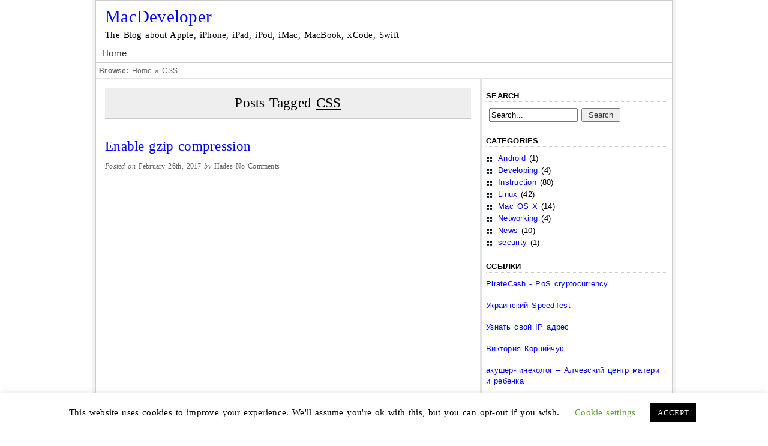

--- FILE ---
content_type: text/html; charset=UTF-8
request_url: https://korniychuk.org.ua/tag/css/
body_size: 11991
content:
<!DOCTYPE html PUBLIC "-//W3C//DTD XHTML 1.0 Strict//EN" "http://www.w3.org/TR/xhtml1/DTD/xhtml1-Strict.dtd">
<html xmlns="http://www.w3.org/1999/xhtml" lang="en-US">
<head profile="http://gmpg.org/xfn/11">
<meta http-equiv="content-type" content="text/html; charset=utf-8" />
<meta http-equiv="Content-Type" content="text/html; charset=UTF-8" />
<title>
Tag Archive for &quot;CSS&quot; - MacDeveloper
</title>
<link rel="stylesheet" href="https://korniychuk.org.ua/wp-content/themes/perdana/style.css" type="text/css" />
<link rel="pingback" href="https://korniychuk.org.ua/xmlrpc.php" />
<meta name='robots' content='max-image-preview:large' />
	<style>img:is([sizes="auto" i], [sizes^="auto," i]) { contain-intrinsic-size: 3000px 1500px }</style>
	<link rel='dns-prefetch' href='//korniychuk.org.ua' />
<link rel="alternate" type="application/rss+xml" title="MacDeveloper &raquo; Feed" href="https://korniychuk.org.ua/feed/" />
<link rel="alternate" type="application/rss+xml" title="MacDeveloper &raquo; Comments Feed" href="https://korniychuk.org.ua/comments/feed/" />
<link rel="alternate" type="application/rss+xml" title="MacDeveloper &raquo; CSS Tag Feed" href="https://korniychuk.org.ua/tag/css/feed/" />
<script type="text/javascript">
/* <![CDATA[ */
window._wpemojiSettings = {"baseUrl":"https:\/\/s.w.org\/images\/core\/emoji\/15.1.0\/72x72\/","ext":".png","svgUrl":"https:\/\/s.w.org\/images\/core\/emoji\/15.1.0\/svg\/","svgExt":".svg","source":{"concatemoji":"https:\/\/korniychuk.org.ua\/wp-includes\/js\/wp-emoji-release.min.js?ver=6.8.1"}};
/*! This file is auto-generated */
!function(i,n){var o,s,e;function c(e){try{var t={supportTests:e,timestamp:(new Date).valueOf()};sessionStorage.setItem(o,JSON.stringify(t))}catch(e){}}function p(e,t,n){e.clearRect(0,0,e.canvas.width,e.canvas.height),e.fillText(t,0,0);var t=new Uint32Array(e.getImageData(0,0,e.canvas.width,e.canvas.height).data),r=(e.clearRect(0,0,e.canvas.width,e.canvas.height),e.fillText(n,0,0),new Uint32Array(e.getImageData(0,0,e.canvas.width,e.canvas.height).data));return t.every(function(e,t){return e===r[t]})}function u(e,t,n){switch(t){case"flag":return n(e,"\ud83c\udff3\ufe0f\u200d\u26a7\ufe0f","\ud83c\udff3\ufe0f\u200b\u26a7\ufe0f")?!1:!n(e,"\ud83c\uddfa\ud83c\uddf3","\ud83c\uddfa\u200b\ud83c\uddf3")&&!n(e,"\ud83c\udff4\udb40\udc67\udb40\udc62\udb40\udc65\udb40\udc6e\udb40\udc67\udb40\udc7f","\ud83c\udff4\u200b\udb40\udc67\u200b\udb40\udc62\u200b\udb40\udc65\u200b\udb40\udc6e\u200b\udb40\udc67\u200b\udb40\udc7f");case"emoji":return!n(e,"\ud83d\udc26\u200d\ud83d\udd25","\ud83d\udc26\u200b\ud83d\udd25")}return!1}function f(e,t,n){var r="undefined"!=typeof WorkerGlobalScope&&self instanceof WorkerGlobalScope?new OffscreenCanvas(300,150):i.createElement("canvas"),a=r.getContext("2d",{willReadFrequently:!0}),o=(a.textBaseline="top",a.font="600 32px Arial",{});return e.forEach(function(e){o[e]=t(a,e,n)}),o}function t(e){var t=i.createElement("script");t.src=e,t.defer=!0,i.head.appendChild(t)}"undefined"!=typeof Promise&&(o="wpEmojiSettingsSupports",s=["flag","emoji"],n.supports={everything:!0,everythingExceptFlag:!0},e=new Promise(function(e){i.addEventListener("DOMContentLoaded",e,{once:!0})}),new Promise(function(t){var n=function(){try{var e=JSON.parse(sessionStorage.getItem(o));if("object"==typeof e&&"number"==typeof e.timestamp&&(new Date).valueOf()<e.timestamp+604800&&"object"==typeof e.supportTests)return e.supportTests}catch(e){}return null}();if(!n){if("undefined"!=typeof Worker&&"undefined"!=typeof OffscreenCanvas&&"undefined"!=typeof URL&&URL.createObjectURL&&"undefined"!=typeof Blob)try{var e="postMessage("+f.toString()+"("+[JSON.stringify(s),u.toString(),p.toString()].join(",")+"));",r=new Blob([e],{type:"text/javascript"}),a=new Worker(URL.createObjectURL(r),{name:"wpTestEmojiSupports"});return void(a.onmessage=function(e){c(n=e.data),a.terminate(),t(n)})}catch(e){}c(n=f(s,u,p))}t(n)}).then(function(e){for(var t in e)n.supports[t]=e[t],n.supports.everything=n.supports.everything&&n.supports[t],"flag"!==t&&(n.supports.everythingExceptFlag=n.supports.everythingExceptFlag&&n.supports[t]);n.supports.everythingExceptFlag=n.supports.everythingExceptFlag&&!n.supports.flag,n.DOMReady=!1,n.readyCallback=function(){n.DOMReady=!0}}).then(function(){return e}).then(function(){var e;n.supports.everything||(n.readyCallback(),(e=n.source||{}).concatemoji?t(e.concatemoji):e.wpemoji&&e.twemoji&&(t(e.twemoji),t(e.wpemoji)))}))}((window,document),window._wpemojiSettings);
/* ]]> */
</script>
<style id='wp-emoji-styles-inline-css' type='text/css'>

	img.wp-smiley, img.emoji {
		display: inline !important;
		border: none !important;
		box-shadow: none !important;
		height: 1em !important;
		width: 1em !important;
		margin: 0 0.07em !important;
		vertical-align: -0.1em !important;
		background: none !important;
		padding: 0 !important;
	}
</style>
<link rel='stylesheet' id='wp-block-library-css' href='https://korniychuk.org.ua/wp-includes/css/dist/block-library/style.min.css?ver=6.8.1' type='text/css' media='all' />
<style id='classic-theme-styles-inline-css' type='text/css'>
/*! This file is auto-generated */
.wp-block-button__link{color:#fff;background-color:#32373c;border-radius:9999px;box-shadow:none;text-decoration:none;padding:calc(.667em + 2px) calc(1.333em + 2px);font-size:1.125em}.wp-block-file__button{background:#32373c;color:#fff;text-decoration:none}
</style>
<style id='global-styles-inline-css' type='text/css'>
:root{--wp--preset--aspect-ratio--square: 1;--wp--preset--aspect-ratio--4-3: 4/3;--wp--preset--aspect-ratio--3-4: 3/4;--wp--preset--aspect-ratio--3-2: 3/2;--wp--preset--aspect-ratio--2-3: 2/3;--wp--preset--aspect-ratio--16-9: 16/9;--wp--preset--aspect-ratio--9-16: 9/16;--wp--preset--color--black: #000000;--wp--preset--color--cyan-bluish-gray: #abb8c3;--wp--preset--color--white: #ffffff;--wp--preset--color--pale-pink: #f78da7;--wp--preset--color--vivid-red: #cf2e2e;--wp--preset--color--luminous-vivid-orange: #ff6900;--wp--preset--color--luminous-vivid-amber: #fcb900;--wp--preset--color--light-green-cyan: #7bdcb5;--wp--preset--color--vivid-green-cyan: #00d084;--wp--preset--color--pale-cyan-blue: #8ed1fc;--wp--preset--color--vivid-cyan-blue: #0693e3;--wp--preset--color--vivid-purple: #9b51e0;--wp--preset--gradient--vivid-cyan-blue-to-vivid-purple: linear-gradient(135deg,rgba(6,147,227,1) 0%,rgb(155,81,224) 100%);--wp--preset--gradient--light-green-cyan-to-vivid-green-cyan: linear-gradient(135deg,rgb(122,220,180) 0%,rgb(0,208,130) 100%);--wp--preset--gradient--luminous-vivid-amber-to-luminous-vivid-orange: linear-gradient(135deg,rgba(252,185,0,1) 0%,rgba(255,105,0,1) 100%);--wp--preset--gradient--luminous-vivid-orange-to-vivid-red: linear-gradient(135deg,rgba(255,105,0,1) 0%,rgb(207,46,46) 100%);--wp--preset--gradient--very-light-gray-to-cyan-bluish-gray: linear-gradient(135deg,rgb(238,238,238) 0%,rgb(169,184,195) 100%);--wp--preset--gradient--cool-to-warm-spectrum: linear-gradient(135deg,rgb(74,234,220) 0%,rgb(151,120,209) 20%,rgb(207,42,186) 40%,rgb(238,44,130) 60%,rgb(251,105,98) 80%,rgb(254,248,76) 100%);--wp--preset--gradient--blush-light-purple: linear-gradient(135deg,rgb(255,206,236) 0%,rgb(152,150,240) 100%);--wp--preset--gradient--blush-bordeaux: linear-gradient(135deg,rgb(254,205,165) 0%,rgb(254,45,45) 50%,rgb(107,0,62) 100%);--wp--preset--gradient--luminous-dusk: linear-gradient(135deg,rgb(255,203,112) 0%,rgb(199,81,192) 50%,rgb(65,88,208) 100%);--wp--preset--gradient--pale-ocean: linear-gradient(135deg,rgb(255,245,203) 0%,rgb(182,227,212) 50%,rgb(51,167,181) 100%);--wp--preset--gradient--electric-grass: linear-gradient(135deg,rgb(202,248,128) 0%,rgb(113,206,126) 100%);--wp--preset--gradient--midnight: linear-gradient(135deg,rgb(2,3,129) 0%,rgb(40,116,252) 100%);--wp--preset--font-size--small: 13px;--wp--preset--font-size--medium: 20px;--wp--preset--font-size--large: 36px;--wp--preset--font-size--x-large: 42px;--wp--preset--spacing--20: 0.44rem;--wp--preset--spacing--30: 0.67rem;--wp--preset--spacing--40: 1rem;--wp--preset--spacing--50: 1.5rem;--wp--preset--spacing--60: 2.25rem;--wp--preset--spacing--70: 3.38rem;--wp--preset--spacing--80: 5.06rem;--wp--preset--shadow--natural: 6px 6px 9px rgba(0, 0, 0, 0.2);--wp--preset--shadow--deep: 12px 12px 50px rgba(0, 0, 0, 0.4);--wp--preset--shadow--sharp: 6px 6px 0px rgba(0, 0, 0, 0.2);--wp--preset--shadow--outlined: 6px 6px 0px -3px rgba(255, 255, 255, 1), 6px 6px rgba(0, 0, 0, 1);--wp--preset--shadow--crisp: 6px 6px 0px rgba(0, 0, 0, 1);}:where(.is-layout-flex){gap: 0.5em;}:where(.is-layout-grid){gap: 0.5em;}body .is-layout-flex{display: flex;}.is-layout-flex{flex-wrap: wrap;align-items: center;}.is-layout-flex > :is(*, div){margin: 0;}body .is-layout-grid{display: grid;}.is-layout-grid > :is(*, div){margin: 0;}:where(.wp-block-columns.is-layout-flex){gap: 2em;}:where(.wp-block-columns.is-layout-grid){gap: 2em;}:where(.wp-block-post-template.is-layout-flex){gap: 1.25em;}:where(.wp-block-post-template.is-layout-grid){gap: 1.25em;}.has-black-color{color: var(--wp--preset--color--black) !important;}.has-cyan-bluish-gray-color{color: var(--wp--preset--color--cyan-bluish-gray) !important;}.has-white-color{color: var(--wp--preset--color--white) !important;}.has-pale-pink-color{color: var(--wp--preset--color--pale-pink) !important;}.has-vivid-red-color{color: var(--wp--preset--color--vivid-red) !important;}.has-luminous-vivid-orange-color{color: var(--wp--preset--color--luminous-vivid-orange) !important;}.has-luminous-vivid-amber-color{color: var(--wp--preset--color--luminous-vivid-amber) !important;}.has-light-green-cyan-color{color: var(--wp--preset--color--light-green-cyan) !important;}.has-vivid-green-cyan-color{color: var(--wp--preset--color--vivid-green-cyan) !important;}.has-pale-cyan-blue-color{color: var(--wp--preset--color--pale-cyan-blue) !important;}.has-vivid-cyan-blue-color{color: var(--wp--preset--color--vivid-cyan-blue) !important;}.has-vivid-purple-color{color: var(--wp--preset--color--vivid-purple) !important;}.has-black-background-color{background-color: var(--wp--preset--color--black) !important;}.has-cyan-bluish-gray-background-color{background-color: var(--wp--preset--color--cyan-bluish-gray) !important;}.has-white-background-color{background-color: var(--wp--preset--color--white) !important;}.has-pale-pink-background-color{background-color: var(--wp--preset--color--pale-pink) !important;}.has-vivid-red-background-color{background-color: var(--wp--preset--color--vivid-red) !important;}.has-luminous-vivid-orange-background-color{background-color: var(--wp--preset--color--luminous-vivid-orange) !important;}.has-luminous-vivid-amber-background-color{background-color: var(--wp--preset--color--luminous-vivid-amber) !important;}.has-light-green-cyan-background-color{background-color: var(--wp--preset--color--light-green-cyan) !important;}.has-vivid-green-cyan-background-color{background-color: var(--wp--preset--color--vivid-green-cyan) !important;}.has-pale-cyan-blue-background-color{background-color: var(--wp--preset--color--pale-cyan-blue) !important;}.has-vivid-cyan-blue-background-color{background-color: var(--wp--preset--color--vivid-cyan-blue) !important;}.has-vivid-purple-background-color{background-color: var(--wp--preset--color--vivid-purple) !important;}.has-black-border-color{border-color: var(--wp--preset--color--black) !important;}.has-cyan-bluish-gray-border-color{border-color: var(--wp--preset--color--cyan-bluish-gray) !important;}.has-white-border-color{border-color: var(--wp--preset--color--white) !important;}.has-pale-pink-border-color{border-color: var(--wp--preset--color--pale-pink) !important;}.has-vivid-red-border-color{border-color: var(--wp--preset--color--vivid-red) !important;}.has-luminous-vivid-orange-border-color{border-color: var(--wp--preset--color--luminous-vivid-orange) !important;}.has-luminous-vivid-amber-border-color{border-color: var(--wp--preset--color--luminous-vivid-amber) !important;}.has-light-green-cyan-border-color{border-color: var(--wp--preset--color--light-green-cyan) !important;}.has-vivid-green-cyan-border-color{border-color: var(--wp--preset--color--vivid-green-cyan) !important;}.has-pale-cyan-blue-border-color{border-color: var(--wp--preset--color--pale-cyan-blue) !important;}.has-vivid-cyan-blue-border-color{border-color: var(--wp--preset--color--vivid-cyan-blue) !important;}.has-vivid-purple-border-color{border-color: var(--wp--preset--color--vivid-purple) !important;}.has-vivid-cyan-blue-to-vivid-purple-gradient-background{background: var(--wp--preset--gradient--vivid-cyan-blue-to-vivid-purple) !important;}.has-light-green-cyan-to-vivid-green-cyan-gradient-background{background: var(--wp--preset--gradient--light-green-cyan-to-vivid-green-cyan) !important;}.has-luminous-vivid-amber-to-luminous-vivid-orange-gradient-background{background: var(--wp--preset--gradient--luminous-vivid-amber-to-luminous-vivid-orange) !important;}.has-luminous-vivid-orange-to-vivid-red-gradient-background{background: var(--wp--preset--gradient--luminous-vivid-orange-to-vivid-red) !important;}.has-very-light-gray-to-cyan-bluish-gray-gradient-background{background: var(--wp--preset--gradient--very-light-gray-to-cyan-bluish-gray) !important;}.has-cool-to-warm-spectrum-gradient-background{background: var(--wp--preset--gradient--cool-to-warm-spectrum) !important;}.has-blush-light-purple-gradient-background{background: var(--wp--preset--gradient--blush-light-purple) !important;}.has-blush-bordeaux-gradient-background{background: var(--wp--preset--gradient--blush-bordeaux) !important;}.has-luminous-dusk-gradient-background{background: var(--wp--preset--gradient--luminous-dusk) !important;}.has-pale-ocean-gradient-background{background: var(--wp--preset--gradient--pale-ocean) !important;}.has-electric-grass-gradient-background{background: var(--wp--preset--gradient--electric-grass) !important;}.has-midnight-gradient-background{background: var(--wp--preset--gradient--midnight) !important;}.has-small-font-size{font-size: var(--wp--preset--font-size--small) !important;}.has-medium-font-size{font-size: var(--wp--preset--font-size--medium) !important;}.has-large-font-size{font-size: var(--wp--preset--font-size--large) !important;}.has-x-large-font-size{font-size: var(--wp--preset--font-size--x-large) !important;}
:where(.wp-block-post-template.is-layout-flex){gap: 1.25em;}:where(.wp-block-post-template.is-layout-grid){gap: 1.25em;}
:where(.wp-block-columns.is-layout-flex){gap: 2em;}:where(.wp-block-columns.is-layout-grid){gap: 2em;}
:root :where(.wp-block-pullquote){font-size: 1.5em;line-height: 1.6;}
</style>
<link rel='stylesheet' id='cookie-law-info-css' href='https://korniychuk.org.ua/wp-content/plugins/cookie-law-info/legacy/public/css/cookie-law-info-public.css?ver=3.3.1' type='text/css' media='all' />
<link rel='stylesheet' id='cookie-law-info-gdpr-css' href='https://korniychuk.org.ua/wp-content/plugins/cookie-law-info/legacy/public/css/cookie-law-info-gdpr.css?ver=3.3.1' type='text/css' media='all' />
<link rel='stylesheet' id='fancybox-for-wp-css' href='https://korniychuk.org.ua/wp-content/plugins/fancybox-for-wordpress/assets/css/fancybox.css?ver=1.3.4' type='text/css' media='all' />
<style id='akismet-widget-style-inline-css' type='text/css'>

			.a-stats {
				--akismet-color-mid-green: #357b49;
				--akismet-color-white: #fff;
				--akismet-color-light-grey: #f6f7f7;

				max-width: 350px;
				width: auto;
			}

			.a-stats * {
				all: unset;
				box-sizing: border-box;
			}

			.a-stats strong {
				font-weight: 600;
			}

			.a-stats a.a-stats__link,
			.a-stats a.a-stats__link:visited,
			.a-stats a.a-stats__link:active {
				background: var(--akismet-color-mid-green);
				border: none;
				box-shadow: none;
				border-radius: 8px;
				color: var(--akismet-color-white);
				cursor: pointer;
				display: block;
				font-family: -apple-system, BlinkMacSystemFont, 'Segoe UI', 'Roboto', 'Oxygen-Sans', 'Ubuntu', 'Cantarell', 'Helvetica Neue', sans-serif;
				font-weight: 500;
				padding: 12px;
				text-align: center;
				text-decoration: none;
				transition: all 0.2s ease;
			}

			/* Extra specificity to deal with TwentyTwentyOne focus style */
			.widget .a-stats a.a-stats__link:focus {
				background: var(--akismet-color-mid-green);
				color: var(--akismet-color-white);
				text-decoration: none;
			}

			.a-stats a.a-stats__link:hover {
				filter: brightness(110%);
				box-shadow: 0 4px 12px rgba(0, 0, 0, 0.06), 0 0 2px rgba(0, 0, 0, 0.16);
			}

			.a-stats .count {
				color: var(--akismet-color-white);
				display: block;
				font-size: 1.5em;
				line-height: 1.4;
				padding: 0 13px;
				white-space: nowrap;
			}
		
</style>
<script type="text/javascript" src="https://korniychuk.org.ua/wp-includes/js/jquery/jquery.min.js?ver=3.7.1" id="jquery-core-js"></script>
<script type="text/javascript" src="https://korniychuk.org.ua/wp-includes/js/jquery/jquery-migrate.min.js?ver=3.4.1" id="jquery-migrate-js"></script>
<script type="text/javascript" id="cookie-law-info-js-extra">
/* <![CDATA[ */
var Cli_Data = {"nn_cookie_ids":[],"cookielist":[],"non_necessary_cookies":[],"ccpaEnabled":"","ccpaRegionBased":"","ccpaBarEnabled":"","strictlyEnabled":["necessary","obligatoire"],"ccpaType":"gdpr","js_blocking":"","custom_integration":"","triggerDomRefresh":"","secure_cookies":""};
var cli_cookiebar_settings = {"animate_speed_hide":"500","animate_speed_show":"500","background":"#FFF","border":"#b1a6a6c2","border_on":"","button_1_button_colour":"#000","button_1_button_hover":"#000000","button_1_link_colour":"#fff","button_1_as_button":"1","button_1_new_win":"","button_2_button_colour":"#333","button_2_button_hover":"#292929","button_2_link_colour":"#444","button_2_as_button":"","button_2_hidebar":"","button_3_button_colour":"#000","button_3_button_hover":"#000000","button_3_link_colour":"#fff","button_3_as_button":"1","button_3_new_win":"","button_4_button_colour":"#000","button_4_button_hover":"#000000","button_4_link_colour":"#62a329","button_4_as_button":"","button_7_button_colour":"#61a229","button_7_button_hover":"#4e8221","button_7_link_colour":"#fff","button_7_as_button":"1","button_7_new_win":"","font_family":"inherit","header_fix":"","notify_animate_hide":"","notify_animate_show":"","notify_div_id":"#cookie-law-info-bar","notify_position_horizontal":"right","notify_position_vertical":"bottom","scroll_close":"","scroll_close_reload":"","accept_close_reload":"","reject_close_reload":"","showagain_tab":"1","showagain_background":"#fff","showagain_border":"#000","showagain_div_id":"#cookie-law-info-again","showagain_x_position":"100px","text":"#000","show_once_yn":"","show_once":"10000","logging_on":"","as_popup":"","popup_overlay":"1","bar_heading_text":"","cookie_bar_as":"banner","popup_showagain_position":"bottom-right","widget_position":"left"};
var log_object = {"ajax_url":"https:\/\/korniychuk.org.ua\/wp-admin\/admin-ajax.php"};
/* ]]> */
</script>
<script type="text/javascript" src="https://korniychuk.org.ua/wp-content/plugins/cookie-law-info/legacy/public/js/cookie-law-info-public.js?ver=3.3.1" id="cookie-law-info-js"></script>
<script type="text/javascript" src="https://korniychuk.org.ua/wp-content/plugins/fancybox-for-wordpress/assets/js/purify.min.js?ver=1.3.4" id="purify-js"></script>
<script type="text/javascript" src="https://korniychuk.org.ua/wp-content/plugins/fancybox-for-wordpress/assets/js/jquery.fancybox.js?ver=1.3.4" id="fancybox-for-wp-js"></script>
<link rel="EditURI" type="application/rsd+xml" title="RSD" href="https://korniychuk.org.ua/xmlrpc.php?rsd" />
<meta name="generator" content="WordPress 6.8.1" />

<!-- Fancybox for WordPress v3.3.7 -->
<style type="text/css">
	.fancybox-slide--image .fancybox-content{background-color: #FFFFFF}div.fancybox-caption{display:none !important;}
	
	img.fancybox-image{border-width:10px;border-color:#FFFFFF;border-style:solid;}
	div.fancybox-bg{background-color:rgba(102,102,102,0.3);opacity:1 !important;}div.fancybox-content{border-color:#FFFFFF}
	div#fancybox-title{background-color:#FFFFFF}
	div.fancybox-content{background-color:#FFFFFF}
	div#fancybox-title-inside{color:#333333}
	
	
	
	div.fancybox-caption p.caption-title{display:inline-block}
	div.fancybox-caption p.caption-title{font-size:14px}
	div.fancybox-caption p.caption-title{color:#333333}
	div.fancybox-caption {color:#333333}div.fancybox-caption p.caption-title {background:#fff; width:auto;padding:10px 30px;}div.fancybox-content p.caption-title{color:#333333;margin: 0;padding: 5px 0;}body.fancybox-active .fancybox-container .fancybox-stage .fancybox-content .fancybox-close-small{display:block;}
</style><script type="text/javascript">
	jQuery(function () {

		var mobileOnly = false;
		
		if (mobileOnly) {
			return;
		}

		jQuery.fn.getTitle = function () { // Copy the title of every IMG tag and add it to its parent A so that fancybox can show titles
			var arr = jQuery("a[data-fancybox]");jQuery.each(arr, function() {var title = jQuery(this).children("img").attr("title") || '';var figCaptionHtml = jQuery(this).next("figcaption").html() || '';var processedCaption = figCaptionHtml;if (figCaptionHtml.length && typeof DOMPurify === 'function') {processedCaption = DOMPurify.sanitize(figCaptionHtml, {USE_PROFILES: {html: true}});} else if (figCaptionHtml.length) {processedCaption = jQuery("<div>").text(figCaptionHtml).html();}var newTitle = title;if (processedCaption.length) {newTitle = title.length ? title + " " + processedCaption : processedCaption;}if (newTitle.length) {jQuery(this).attr("title", newTitle);}});		}

		// Supported file extensions

				var thumbnails = jQuery("a:has(img)").not(".nolightbox").not('.envira-gallery-link').not('.ngg-simplelightbox').filter(function () {
			return /\.(jpe?g|png|gif|mp4|webp|bmp|pdf)(\?[^/]*)*$/i.test(jQuery(this).attr('href'))
		});
		

		// Add data-type iframe for links that are not images or videos.
		var iframeLinks = jQuery('.fancyboxforwp').filter(function () {
			return !/\.(jpe?g|png|gif|mp4|webp|bmp|pdf)(\?[^/]*)*$/i.test(jQuery(this).attr('href'))
		}).filter(function () {
			return !/vimeo|youtube/i.test(jQuery(this).attr('href'))
		});
		iframeLinks.attr({"data-type": "iframe"}).getTitle();

				// Gallery All
		thumbnails.addClass("fancyboxforwp").attr("data-fancybox", "gallery").getTitle();
		iframeLinks.attr({"data-fancybox": "gallery"}).getTitle();

		// Gallery type NONE
		
		// Call fancybox and apply it on any link with a rel atribute that starts with "fancybox", with the options set on the admin panel
		jQuery("a.fancyboxforwp").fancyboxforwp({
			loop: false,
			smallBtn: true,
			zoomOpacity: "auto",
			animationEffect: "fade",
			animationDuration: 500,
			transitionEffect: "fade",
			transitionDuration: "300",
			overlayShow: true,
			overlayOpacity: "0.3",
			titleShow: true,
			titlePosition: "inside",
			keyboard: true,
			showCloseButton: true,
			arrows: true,
			clickContent:false,
			clickSlide: "close",
			mobile: {
				clickContent: function (current, event) {
					return current.type === "image" ? "toggleControls" : false;
				},
				clickSlide: function (current, event) {
					return current.type === "image" ? "close" : "close";
				},
			},
			wheel: false,
			toolbar: true,
			preventCaptionOverlap: true,
			onInit: function() { },			onDeactivate
	: function() { },		beforeClose: function() { },			afterShow: function(instance) { jQuery( ".fancybox-image" ).on("click", function( ){ ( instance.isScaledDown() ) ? instance.scaleToActual() : instance.scaleToFit() }) },				afterClose: function() { },					caption : function( instance, item ) {var title = "";if("undefined" != typeof jQuery(this).context ){var title = jQuery(this).context.title;} else { var title = ("undefined" != typeof jQuery(this).attr("title")) ? jQuery(this).attr("title") : false;}var caption = jQuery(this).data('caption') || '';if ( item.type === 'image' && title.length ) {caption = (caption.length ? caption + '<br />' : '') + '<p class="caption-title">'+jQuery("<div>").text(title).html()+'</p>' ;}if (typeof DOMPurify === "function" && caption.length) { return DOMPurify.sanitize(caption, {USE_PROFILES: {html: true}}); } else { return jQuery("<div>").text(caption).html(); }},
		afterLoad : function( instance, current ) {var captionContent = current.opts.caption || '';var sanitizedCaptionString = '';if (typeof DOMPurify === 'function' && captionContent.length) {sanitizedCaptionString = DOMPurify.sanitize(captionContent, {USE_PROFILES: {html: true}});} else if (captionContent.length) { sanitizedCaptionString = jQuery("<div>").text(captionContent).html();}if (sanitizedCaptionString.length) { current.$content.append(jQuery('<div class=\"fancybox-custom-caption inside-caption\" style=\" position: absolute;left:0;right:0;color:#000;margin:0 auto;bottom:0;text-align:center;background-color:#FFFFFF \"></div>').html(sanitizedCaptionString)); }},
			})
		;

			})
</script>
<!-- END Fancybox for WordPress -->
<meta name="yandex-verification" content="9a22f2f3cce2d521" /></head>
<body class="archive tag tag-css tag-158 wp-theme-perdana">
<div id="page-wrap">
  <div class="inner-wrap">
  <div id="header">
        <h1><a href="https://korniychuk.org.ua/">
      MacDeveloper      </a></h1>
        <div class="description">
      The Blog about Apple, iPhone, iPad, iPod, iMac, MacBook, xCode, Swift    </div>
  </div>
  <div class="pages">
   <div class="menu"><ul>
<li ><a href="https://korniychuk.org.ua/">Home</a></li></ul></div>
  </div>

  <div class="clear"></div>
  <div id="breadcrumbs">
    <strong>Browse: </strong><a href="https://korniychuk.org.ua">Home</a> &raquo; CSS  </div>
    <div id="content">
                        <h2 class="archive">Posts Tagged
        <u>CSS</u>
        </h2>
                  <div class="post-3705 post type-post status-publish format-standard has-post-thumbnail hentry category-instruction tag-css tag-gzip tag-html tag-nginx" id="post-3705">
        <h2><a href="https://korniychuk.org.ua/instruction/enable-gzip-compression/" title="Enable gzip compression">
          Enable gzip compression          </a></h2>
        <div class="meta"> <em>Posted on </em>
          February 26th, 2017          <em>by</em>
          Hades          <a href="https://korniychuk.org.ua/instruction/enable-gzip-compression/#respond" class="comments-link" >No Comments</a>        </div>
      </div>
      	      <div class="navigation">
        <div class="alignleft">
                  </div>
        <div class="alignright">
                  </div>
        <div class="clear"></div>
      </div>          </div>
    <div id="sidebar">
      <ul>
        <li>
          <h3>Search</h3>
                    <form action="https://korniychuk.org.ua" id="searchform" method="get">
            <div>
              <input type="text" name="s" id="s" value="Search..." onblur="if(this.value.length == 0) this.value='Search...';" onclick="if(this.value == 'Search...') this.value='';" />
              <input type="submit" value="Search" id="searchsubmit" />
            </div>
          </form>        </li>
        <li><h3>Categories</h3>
			<ul>
					<li class="cat-item cat-item-134"><a href="https://korniychuk.org.ua/category/android/">Android</a> (1)
</li>
	<li class="cat-item cat-item-59"><a href="https://korniychuk.org.ua/category/developer/">Developing</a> (4)
</li>
	<li class="cat-item cat-item-6"><a href="https://korniychuk.org.ua/category/instruction/">Instruction</a> (80)
</li>
	<li class="cat-item cat-item-62"><a href="https://korniychuk.org.ua/category/linux/">Linux</a> (42)
</li>
	<li class="cat-item cat-item-104"><a href="https://korniychuk.org.ua/category/mac-os-x/">Mac OS X</a> (14)
</li>
	<li class="cat-item cat-item-173"><a href="https://korniychuk.org.ua/category/networking/">Networking</a> (4)
</li>
	<li class="cat-item cat-item-73"><a href="https://korniychuk.org.ua/category/news/">News</a> (10)
</li>
	<li class="cat-item cat-item-181"><a href="https://korniychuk.org.ua/category/security/">security</a> (1)
</li>
			</ul>

			</li><li><h3>Ссылки</h3>			<div class="textwidget"><a href="https://piratecash.net/">PirateCash - PoS cryptocurrency</a><br><br>
<a href="http://speedtest.org.ua">Украинский SpeedTest</a><br><br>
<a href="http://2ip.speedtest.org.ua">Узнать свой IP адрес</a><br><br>
<a href="http://victoriya.korniychuk.org.ua">Виктория Корнийчук<br><br>
акушер-гинеколог – Алчевский центр матери и ребенка</a></div>
		</li>      </ul>
    </div>
    <div class="clear"></div>
  </div>
  <!-- End Inner Wrap -->

    <div id="dashboard">
    <div class="dash">
      <ul>
                <li>
          <h3>Recent Posts</h3>
          <ul class="nopictlist">
                        <li><a href="https://korniychuk.org.ua/instruction/speed-up-time-machine-by-removing-low-process-priority-throttling/" rel="bookmark">
              Speed Up Time Machine by Removing Low Process Priority Throttling              </a><br />
              <p class="meta"><em>on</em>
                August 21st, 2018              </p>
            </li>
                        <li><a href="https://korniychuk.org.ua/instruction/fortigate-option-to-bypass-hardware-comparison-for-ha/" rel="bookmark">
              Fortigate option to bypass hardware comparison for HA              </a><br />
              <p class="meta"><em>on</em>
                August 15th, 2018              </p>
            </li>
                        <li><a href="https://korniychuk.org.ua/mac-os-x/how-to-uninstall-cisco-anyconnect-modules/" rel="bookmark">
              How to uninstall Cisco Anyconnect modules              </a><br />
              <p class="meta"><em>on</em>
                May 10th, 2018              </p>
            </li>
                        <li><a href="https://korniychuk.org.ua/instruction/kinit-password-incorrect-while-getting-initial-credentials-solved/" rel="bookmark">
              kinit: Password incorrect while getting initial credentials [SOLVED]              </a><br />
              <p class="meta"><em>on</em>
                August 3rd, 2017              </p>
            </li>
                        <li><a href="https://korniychuk.org.ua/instruction/add-a-commercially-signed-ssl-certificate-to-freeipa-after-installation/" rel="bookmark">
              Add a commercially signed SSL certificate to FreeIPA after installation              </a><br />
              <p class="meta"><em>on</em>
                June 6th, 2017              </p>
            </li>
                      </ul>
        </li>
              </ul>
    </div>
    <div class="dash">
      <ul>
                                  </ul>
    </div>
    <div class="dashr">
      <ul>
                <li>
          <h3>Post Tags</h3>
          <ul>
            <a href="https://korniychuk.org.ua/tag/5-0-1/" class="tag-cloud-link tag-link-68 tag-link-position-1" style="font-size: 8pt;" aria-label="5.0.1 (1 item)">5.0.1</a>
<a href="https://korniychuk.org.ua/tag/alert/" class="tag-cloud-link tag-link-75 tag-link-position-2" style="font-size: 14.3pt;" aria-label="alert (2 items)">alert</a>
<a href="https://korniychuk.org.ua/tag/centos-7/" class="tag-cloud-link tag-link-137 tag-link-position-3" style="font-size: 14.3pt;" aria-label="Centos 7 (2 items)">Centos 7</a>
<a href="https://korniychuk.org.ua/tag/cocoa/" class="tag-cloud-link tag-link-74 tag-link-position-4" style="font-size: 14.3pt;" aria-label="cocoa (2 items)">cocoa</a>
<a href="https://korniychuk.org.ua/tag/expat/" class="tag-cloud-link tag-link-39 tag-link-position-5" style="font-size: 8pt;" aria-label="expat (1 item)">expat</a>
<a href="https://korniychuk.org.ua/tag/fileopendialog/" class="tag-cloud-link tag-link-77 tag-link-position-6" style="font-size: 8pt;" aria-label="FileOpenDialog (1 item)">FileOpenDialog</a>
<a href="https://korniychuk.org.ua/tag/firewall-cmd/" class="tag-cloud-link tag-link-135 tag-link-position-7" style="font-size: 14.3pt;" aria-label="firewall-cmd (2 items)">firewall-cmd</a>
<a href="https://korniychuk.org.ua/tag/firewalld/" class="tag-cloud-link tag-link-138 tag-link-position-8" style="font-size: 14.3pt;" aria-label="firewalld (2 items)">firewalld</a>
<a href="https://korniychuk.org.ua/tag/freeipa/" class="tag-cloud-link tag-link-151 tag-link-position-9" style="font-size: 22pt;" aria-label="FreeIPA (4 items)">FreeIPA</a>
<a href="https://korniychuk.org.ua/tag/gcc/" class="tag-cloud-link tag-link-63 tag-link-position-10" style="font-size: 8pt;" aria-label="gcc (1 item)">gcc</a>
<a href="https://korniychuk.org.ua/tag/gettext/" class="tag-cloud-link tag-link-38 tag-link-position-11" style="font-size: 8pt;" aria-label="gettext (1 item)">gettext</a>
<a href="https://korniychuk.org.ua/tag/glib2/" class="tag-cloud-link tag-link-37 tag-link-position-12" style="font-size: 8pt;" aria-label="glib2 (1 item)">glib2</a>
<a href="https://korniychuk.org.ua/tag/gnustep/" class="tag-cloud-link tag-link-66 tag-link-position-13" style="font-size: 8pt;" aria-label="gnustep (1 item)">gnustep</a>
<a href="https://korniychuk.org.ua/tag/gperf/" class="tag-cloud-link tag-link-41 tag-link-position-14" style="font-size: 8pt;" aria-label="gperf (1 item)">gperf</a>
<a href="https://korniychuk.org.ua/tag/hello-world/" class="tag-cloud-link tag-link-61 tag-link-position-15" style="font-size: 18.5pt;" aria-label="Hello world (3 items)">Hello world</a>
<a href="https://korniychuk.org.ua/tag/ios/" class="tag-cloud-link tag-link-70 tag-link-position-16" style="font-size: 8pt;" aria-label="iOS (1 item)">iOS</a>
<a href="https://korniychuk.org.ua/tag/ipad/" class="tag-cloud-link tag-link-72 tag-link-position-17" style="font-size: 8pt;" aria-label="ipad (1 item)">ipad</a>
<a href="https://korniychuk.org.ua/tag/iphone/" class="tag-cloud-link tag-link-71 tag-link-position-18" style="font-size: 8pt;" aria-label="iphone (1 item)">iphone</a>
<a href="https://korniychuk.org.ua/tag/iphone-3gs/" class="tag-cloud-link tag-link-67 tag-link-position-19" style="font-size: 8pt;" aria-label="iPhone 3GS (1 item)">iPhone 3GS</a>
<a href="https://korniychuk.org.ua/tag/iptables/" class="tag-cloud-link tag-link-136 tag-link-position-20" style="font-size: 14.3pt;" aria-label="iptables (2 items)">iptables</a>
<a href="https://korniychuk.org.ua/tag/jailbreak/" class="tag-cloud-link tag-link-69 tag-link-position-21" style="font-size: 8pt;" aria-label="jailbreak (1 item)">jailbreak</a>
<a href="https://korniychuk.org.ua/tag/libffi/" class="tag-cloud-link tag-link-44 tag-link-position-22" style="font-size: 8pt;" aria-label="libffi (1 item)">libffi</a>
<a href="https://korniychuk.org.ua/tag/libiconv/" class="tag-cloud-link tag-link-40 tag-link-position-23" style="font-size: 8pt;" aria-label="libiconv (1 item)">libiconv</a>
<a href="https://korniychuk.org.ua/tag/linux-2/" class="tag-cloud-link tag-link-65 tag-link-position-24" style="font-size: 22pt;" aria-label="linux (4 items)">linux</a>
<a href="https://korniychuk.org.ua/tag/locale/" class="tag-cloud-link tag-link-82 tag-link-position-25" style="font-size: 14.3pt;" aria-label="locale (2 items)">locale</a>
<a href="https://korniychuk.org.ua/tag/macports/" class="tag-cloud-link tag-link-35 tag-link-position-26" style="font-size: 22pt;" aria-label="MacPorts (4 items)">MacPorts</a>
<a href="https://korniychuk.org.ua/tag/mc/" class="tag-cloud-link tag-link-36 tag-link-position-27" style="font-size: 22pt;" aria-label="mc (4 items)">mc</a>
<a href="https://korniychuk.org.ua/tag/messagebox/" class="tag-cloud-link tag-link-76 tag-link-position-28" style="font-size: 8pt;" aria-label="MessageBox (1 item)">MessageBox</a>
<a href="https://korniychuk.org.ua/tag/midnight-commander/" class="tag-cloud-link tag-link-55 tag-link-position-29" style="font-size: 14.3pt;" aria-label="Midnight Commander (2 items)">Midnight Commander</a>
<a href="https://korniychuk.org.ua/tag/mountain-lion/" class="tag-cloud-link tag-link-84 tag-link-position-30" style="font-size: 14.3pt;" aria-label="Mountain lion (2 items)">Mountain lion</a>
<a href="https://korniychuk.org.ua/tag/ncurses/" class="tag-cloud-link tag-link-42 tag-link-position-31" style="font-size: 8pt;" aria-label="ncurses (1 item)">ncurses</a>
<a href="https://korniychuk.org.ua/tag/ncursesw/" class="tag-cloud-link tag-link-43 tag-link-position-32" style="font-size: 8pt;" aria-label="ncursesw (1 item)">ncursesw</a>
<a href="https://korniychuk.org.ua/tag/nginx/" class="tag-cloud-link tag-link-161 tag-link-position-33" style="font-size: 14.3pt;" aria-label="nginx (2 items)">nginx</a>
<a href="https://korniychuk.org.ua/tag/objective-c/" class="tag-cloud-link tag-link-64 tag-link-position-34" style="font-size: 8pt;" aria-label="Objective-C (1 item)">Objective-C</a>
<a href="https://korniychuk.org.ua/tag/openvpn/" class="tag-cloud-link tag-link-139 tag-link-position-35" style="font-size: 14.3pt;" aria-label="openvpn (2 items)">openvpn</a>
<a href="https://korniychuk.org.ua/tag/os-x/" class="tag-cloud-link tag-link-81 tag-link-position-36" style="font-size: 18.5pt;" aria-label="os x (3 items)">os x</a>
<a href="https://korniychuk.org.ua/tag/page-dn/" class="tag-cloud-link tag-link-58 tag-link-position-37" style="font-size: 8pt;" aria-label="Page Dn (1 item)">Page Dn</a>
<a href="https://korniychuk.org.ua/tag/page-up/" class="tag-cloud-link tag-link-57 tag-link-position-38" style="font-size: 8pt;" aria-label="Page Up (1 item)">Page Up</a>
<a href="https://korniychuk.org.ua/tag/perl5/" class="tag-cloud-link tag-link-45 tag-link-position-39" style="font-size: 8pt;" aria-label="perl5 (1 item)">perl5</a>
<a href="https://korniychuk.org.ua/tag/port/" class="tag-cloud-link tag-link-80 tag-link-position-40" style="font-size: 14.3pt;" aria-label="port (2 items)">port</a>
<a href="https://korniychuk.org.ua/tag/ssh/" class="tag-cloud-link tag-link-78 tag-link-position-41" style="font-size: 14.3pt;" aria-label="ssh (2 items)">ssh</a>
<a href="https://korniychuk.org.ua/tag/terminal/" class="tag-cloud-link tag-link-56 tag-link-position-42" style="font-size: 14.3pt;" aria-label="terminal (2 items)">terminal</a>
<a href="https://korniychuk.org.ua/tag/tor/" class="tag-cloud-link tag-link-119 tag-link-position-43" style="font-size: 14.3pt;" aria-label="tor (2 items)">tor</a>
<a href="https://korniychuk.org.ua/tag/vpn/" class="tag-cloud-link tag-link-140 tag-link-position-44" style="font-size: 14.3pt;" aria-label="vpn (2 items)">vpn</a>
<a href="https://korniychuk.org.ua/tag/xcode/" class="tag-cloud-link tag-link-60 tag-link-position-45" style="font-size: 18.5pt;" aria-label="xcode (3 items)">xcode</a>          </ul>
        </li>
              </ul>
    </div>
    <div class="clear"></div>
  </div>  <div id="footer">
    <div class="alignleft">Copyright &copy; 2026 <a href="https://korniychuk.org.ua/">
      MacDeveloper      </a></div>
    <div class="alignright"><a href="http://wordpress.org/" title="Free Blogging Software">WordPress</a> we Love and Firefox 4 is the best browser - <span class="themes">Using <a href="http://www.bilthemes.com/6/perdana" title="Perdana">Perdana</a> by aaNDamar</span></div>
    <div class="clear"></div>
  </div>
</div>
<script type="speculationrules">
{"prefetch":[{"source":"document","where":{"and":[{"href_matches":"\/*"},{"not":{"href_matches":["\/wp-*.php","\/wp-admin\/*","\/wp-content\/uploads\/*","\/wp-content\/*","\/wp-content\/plugins\/*","\/wp-content\/themes\/perdana\/*","\/*\\?(.+)"]}},{"not":{"selector_matches":"a[rel~=\"nofollow\"]"}},{"not":{"selector_matches":".no-prefetch, .no-prefetch a"}}]},"eagerness":"conservative"}]}
</script>
<!--googleoff: all--><div id="cookie-law-info-bar" data-nosnippet="true"><span>This website uses cookies to improve your experience. We'll assume you're ok with this, but you can opt-out if you wish. <a role='button' class="cli_settings_button" style="margin:5px 20px 5px 20px">Cookie settings</a><a role='button' data-cli_action="accept" id="cookie_action_close_header" class="medium cli-plugin-button cli-plugin-main-button cookie_action_close_header cli_action_button wt-cli-accept-btn" style="margin:5px">ACCEPT</a></span></div><div id="cookie-law-info-again" data-nosnippet="true"><span id="cookie_hdr_showagain">Privacy &amp; Cookies Policy</span></div><div class="cli-modal" data-nosnippet="true" id="cliSettingsPopup" tabindex="-1" role="dialog" aria-labelledby="cliSettingsPopup" aria-hidden="true">
  <div class="cli-modal-dialog" role="document">
	<div class="cli-modal-content cli-bar-popup">
		  <button type="button" class="cli-modal-close" id="cliModalClose">
			<svg class="" viewBox="0 0 24 24"><path d="M19 6.41l-1.41-1.41-5.59 5.59-5.59-5.59-1.41 1.41 5.59 5.59-5.59 5.59 1.41 1.41 5.59-5.59 5.59 5.59 1.41-1.41-5.59-5.59z"></path><path d="M0 0h24v24h-24z" fill="none"></path></svg>
			<span class="wt-cli-sr-only">Close</span>
		  </button>
		  <div class="cli-modal-body">
			<div class="cli-container-fluid cli-tab-container">
	<div class="cli-row">
		<div class="cli-col-12 cli-align-items-stretch cli-px-0">
			<div class="cli-privacy-overview">
				<h4>Privacy Overview</h4>				<div class="cli-privacy-content">
					<div class="cli-privacy-content-text">This website uses cookies to improve your experience while you navigate through the website. Out of these cookies, the cookies that are categorized as necessary are stored on your browser as they are essential for the working of basic functionalities of the website. We also use third-party cookies that help us analyze and understand how you use this website. These cookies will be stored in your browser only with your consent. You also have the option to opt-out of these cookies. But opting out of some of these cookies may have an effect on your browsing experience.</div>
				</div>
				<a class="cli-privacy-readmore" aria-label="Show more" role="button" data-readmore-text="Show more" data-readless-text="Show less"></a>			</div>
		</div>
		<div class="cli-col-12 cli-align-items-stretch cli-px-0 cli-tab-section-container">
												<div class="cli-tab-section">
						<div class="cli-tab-header">
							<a role="button" tabindex="0" class="cli-nav-link cli-settings-mobile" data-target="necessary" data-toggle="cli-toggle-tab">
								Necessary							</a>
															<div class="wt-cli-necessary-checkbox">
									<input type="checkbox" class="cli-user-preference-checkbox"  id="wt-cli-checkbox-necessary" data-id="checkbox-necessary" checked="checked"  />
									<label class="form-check-label" for="wt-cli-checkbox-necessary">Necessary</label>
								</div>
								<span class="cli-necessary-caption">Always Enabled</span>
													</div>
						<div class="cli-tab-content">
							<div class="cli-tab-pane cli-fade" data-id="necessary">
								<div class="wt-cli-cookie-description">
									Necessary cookies are absolutely essential for the website to function properly. This category only includes cookies that ensures basic functionalities and security features of the website. These cookies do not store any personal information.								</div>
							</div>
						</div>
					</div>
																	<div class="cli-tab-section">
						<div class="cli-tab-header">
							<a role="button" tabindex="0" class="cli-nav-link cli-settings-mobile" data-target="non-necessary" data-toggle="cli-toggle-tab">
								Non-necessary							</a>
															<div class="cli-switch">
									<input type="checkbox" id="wt-cli-checkbox-non-necessary" class="cli-user-preference-checkbox"  data-id="checkbox-non-necessary" checked='checked' />
									<label for="wt-cli-checkbox-non-necessary" class="cli-slider" data-cli-enable="Enabled" data-cli-disable="Disabled"><span class="wt-cli-sr-only">Non-necessary</span></label>
								</div>
													</div>
						<div class="cli-tab-content">
							<div class="cli-tab-pane cli-fade" data-id="non-necessary">
								<div class="wt-cli-cookie-description">
									Any cookies that may not be particularly necessary for the website to function and is used specifically to collect user personal data via analytics, ads, other embedded contents are termed as non-necessary cookies. It is mandatory to procure user consent prior to running these cookies on your website.								</div>
							</div>
						</div>
					</div>
										</div>
	</div>
</div>
		  </div>
		  <div class="cli-modal-footer">
			<div class="wt-cli-element cli-container-fluid cli-tab-container">
				<div class="cli-row">
					<div class="cli-col-12 cli-align-items-stretch cli-px-0">
						<div class="cli-tab-footer wt-cli-privacy-overview-actions">
						
															<a id="wt-cli-privacy-save-btn" role="button" tabindex="0" data-cli-action="accept" class="wt-cli-privacy-btn cli_setting_save_button wt-cli-privacy-accept-btn cli-btn">SAVE &amp; ACCEPT</a>
													</div>
						
					</div>
				</div>
			</div>
		</div>
	</div>
  </div>
</div>
<div class="cli-modal-backdrop cli-fade cli-settings-overlay"></div>
<div class="cli-modal-backdrop cli-fade cli-popupbar-overlay"></div>
<!--googleon: all--><script type="application/ld+json">
{
  "@context" : "http://schema.org",
  "@type" : "Organization",
  "name" : "MacDeveloper",
  "url" : "http://korniychuk.org.ua/",
  "sameAs" : [
     "https://www.facebook.com/dmitriy.korniychuk/",
     "https://twitter.com/DmKorniychuk/",
     "https://vk.com/ihades",
     "https://plus.google.com/109507917201430870630"
  ]
}
</script><script defer src="https://static.cloudflareinsights.com/beacon.min.js/vcd15cbe7772f49c399c6a5babf22c1241717689176015" integrity="sha512-ZpsOmlRQV6y907TI0dKBHq9Md29nnaEIPlkf84rnaERnq6zvWvPUqr2ft8M1aS28oN72PdrCzSjY4U6VaAw1EQ==" data-cf-beacon='{"version":"2024.11.0","token":"7781db39f8e94c06949161a716fdc17e","r":1,"server_timing":{"name":{"cfCacheStatus":true,"cfEdge":true,"cfExtPri":true,"cfL4":true,"cfOrigin":true,"cfSpeedBrain":true},"location_startswith":null}}' crossorigin="anonymous"></script>
</body>
</html>


--- FILE ---
content_type: text/css
request_url: https://korniychuk.org.ua/wp-content/themes/perdana/style.css
body_size: 3110
content:
/*
Theme Name:Perdana
Theme URI:http://www.bilthemes.com/6/perdana
Description:This is Perdana WordPress themes from BilThemes.com. Perdana mean first, it my first theme to be published YEAH! It has white background and border that give a shadow effect. Check it out; ).
Author:aaNDamar
Author URI:http://www.aandamar.net
Version:1.24
Tags: white, gray, two-columns, right-sidebar, fixed-width, sticky-post

License:GNU General Public License v2.0
License URI:http://www.gnu.org/licenses/gpl-2.0.html
*/

/* Basic CSS */
html, body, div, span, applet, object, iframe, 
h1, h2, h3, h4, h5, h6, p, blockquote, pre, 
a, abbr, acronym, address, big, cite, code, 
del, dfn, em, font, img, ins, kbd, q, s, samp, 
small, strike, strong, sub, sup, tt, var, 
b, u, i, center, 
dl, dt, dd, ol, ul, li, 
fieldset, form, label, legend, 
table, caption, tbody, tfoot, thead, tr, th, td{background:transparent; border:0; margin:0; padding:0; vertical-align:baseline}
body{width:100% !important; margin:0 !important; padding:0 !important; line-height:1.4; word-spacing:1.1pt; letter-spacing:0.2pt; font-family:Georgia,"Times New Roman",Times,serif; color:#000; background:#fff; font-size:11pt}
a, a:visited{text-decoration:none; color:#00f}
a:hover{text-decoration:underline}

h1, h2, h3, h4, h5, h6, #wp-calendar caption{font-family:"Times New Roman",Times,serif; font-weight:normal; margin:10px 0px}
h1{font-size:19pt}
h2{font-size:17pt}
h3{font-size:15pt}
h4, h5, h6{font-size:12pt}
h2.archive{text-align:center; background:#eee; border-bottom:1px solid #ccc; padding:10px; margin:0px 0px 10px}
blockquote{margin:15px 30px 0 10px; padding-left:20px; border-left:5px solid #ccc}
blockquote p{padding:0px; margin:15px 0px}
blockquote p cite{margin:5px 0 0; display:block}
del{text-decoration:line-through}
table{border-collapse:collapse; border-spacing:0}
a img{border:none}
code{font:10pt Courier,monospace}
pre{border-left:2px solid #ccc; padding:5px}
.clear{clear:both}

/* WordPress Required CSS */
.alignnone{margin:5px 0px 20px}
.aligncenter{display:block;  margin:5px auto}
div.aligncenter{display:block; margin-left:auto; margin-right:auto}
.alignright{float:right}
.alignleft{float:left}
img.alignright, a img.alignright{float:right;  margin:5px 0 20px 20px}
img.alignnone, a img.alignnone{margin:5px 20px 20px 0}
img.alignleft, a img.alignleft{float:left;  margin:5px 20px 20px 0}
img.aligncenter, a img.aligncenter{display:block;  margin-left:auto;  margin-right:auto}
.wp-caption{max-width:96%; border:1px solid #ddd; text-align:center; background-color:#f3f3f3; padding-top:4px; margin:15px; -moz-border-radius:5px; -khtml-border-radius:5px; -webkit-border-radius:5px; border-radius:5px; -moz-box-shadow:1px 0px 5px #bbb; -webkit-box-shadow:1px 0px 5px #bbb; box-shadow:1px 0px 5px #bbb}
.wp-caption img{margin:0px; padding:0px}
.entry .wp-caption img{border:none; max-width:95%; width:auto; height:auto}
.wp-caption p.wp-caption-text{padding:5px; margin:0px 0px 5px; background:#eee; border-top:1px solid #ccc; border-bottom:1px solid #ccc; line-height:1.4; text-shadow:1px 0px 1px #fff}
.gallery{margin:0 auto 18px}
.gallery .gallery-item{float:left; margin-top:0; text-align:center; width:33%}
.gallery-columns-2 .gallery-item{width:50%}
.gallery-columns-4 .gallery-item{width:25%}
.gallery img{border:2px solid #cfcfcf}
.gallery-columns-2 .attachment-medium{max-width:92%; height:auto}
.gallery-columns-4 .attachment-thumbnail{max-width:84%; height:auto}
.gallery .gallery-caption{color:#888; font-size:12px; margin:0 0 12px}
.gallery dl{margin:0}
.gallery img{border:10px solid #f1f1f1}
.gallery br+br{display:none}
#content .attachment img{display:block; margin:0 auto}

/* Font */
#footer, #breadcrumbs, #sidebar, #sidebar h3, .pages, .wp-caption p.wp-caption-text, #author, #email, #url, #comment, #submit{font-family:"Arial",Helvetica,sans-serif}
.wp-caption p.wp-caption-text, #breadcrumbs, .meta, .postmetadata, #footer{font-size:9pt}

/* Color */
address, #breadcrumbs, #breadcrumbs a, .meta, .postmetadata, .meta a, .postmetadata a, #footer, #footer a, .themes, .themes a, pre{color:#666}

/* Body Container */
#page-wrap{background:#ccc; width:960px; margin:0px auto; padding:2px; border-left:5px solid #f4f4f4; border-right:5px solid #f4f4f4}
.inner-wrap{background:#fff url(images/border.gif) repeat-y 640px; margin:0px; padding:0px}

/* Header Section */
#header{padding:5px 15px; margin:0px; background:#fff}
#header h1, #header h2{font-size:22pt; margin:0px; padding:0px}

/* Navigation Menu */
.pages{margin:0px; padding:0px; overflow:hidden; clear:both; background:#fff}
.pages ul{margin:0px; padding:0px}
.pages ul li{list-style:none; float:left; padding:0px; margin:0px}
.pages ul li a{display:block; padding:5px 10px; margin:0px; border-right:1px solid #ccc; color:#333; text-shadow:1px 0px 2px #fff; transition:.2s; -webkit-transition-duration:.2s; -moz-transition-duration:.2s; -o-transition:.2s}
.pages ul li a:hover, .pages li:hover a{background:#eee}
.pages ul li.current_page_item a{background:#e2e2e2}
.pages ul li.current_page_item a:hover{background:#eee}
.pages li li{float:left; margin:0px; padding:0px}
.pages li li a{background:#e2e2e2; border:none; width:140px; display:block; float:none; margin:0px; padding:5px 10px; transition:.2s; -webkit-transition-duration:.2s; -moz-transition-duration:.2s; -o-transition:.2s}
.pages li li a:hover{}
.pages li ul{z-index:9999; position:absolute; left:-999em; height:auto; width:160px; margin:0px; padding:0px}
.pages li ul ul{margin:-32px 0 0 161px}
.pages li:hover ul ul, .pages li:hover ul ul ul, .pages li.sfhover ul ul, .pages li.sfhover ul ul ul{left:-999em; margin:-30px 0 0 160px}
.pages li:hover ul, .pages li li:hover ul, .pages li li li:hover ul, .pages li.sfhover ul, .pages li li.sfhover ul, .pages li li li.sfhover ul{left:auto}
.pages li:hover, .pages li.sfhover{position:static}
.pages a:visited{color:#333}

/* Breadcrumbs */
#breadcrumbs{padding:5px; background:#fff url(images/horiborder.gif) repeat-x bottom}

/* Content Section */
#content{float:left; width:610px; margin:0px; padding:15px; overflow:hidden}
.post{margin:0px 0px 10px; padding:10px 0px; overflow:hidden}
.sticky{background:#f9f9f9; padding:10px; border-top:1px solid #efefef; border-left:1px solid #efefef; border-right:1px solid #ccc}
.entry{line-height:1.8; overflow:hidden}
.entry p{margin:15px 0px}
.entry a{}
.entry a:hover{}
.entry img{padding:5px; max-width:98%; height:auto}
.entry img.alignnone{clear:both; display:block}
.entry img.wp-smiley{margin:0px; border:none}
.entry ul, .entry ol{margin:0px 0px 0px 25px}
.meta{margin:0px 0px 10px}
.postmetadata{margin:0px 0px 10px; border-top:1px dotted #ccc}
.entry table{border:1px solid #e7e7e7; margin:0 -1px 24px 0; text-align:left; width:100%}
.entry tr th, 
.entry thead th{color:#888; font-weight:bold; line-height:18px; padding:9px 24px}
.entry tr td{border-top:1px solid #e7e7e7; padding:6px 24px}
.entry tr.odd td{background:#f2f7fc}

/* Sidebar */
#sidebar{width:300px; float:right; margin:0px; padding:10px 10px 10px 0px; font-size:10pt}
#sidebar h2, #sidebar h3{text-transform:uppercase; font-weight:bold; border-bottom:1px dotted #ccc; font-size:10pt; margin:0px 0px 10px}
#sidebar ul{margin:0px; padding:0px}
#sidebar ul li{padding:10px 0px; list-style:none}
#sidebar ul ul{margin:0px; padding:0px}
#sidebar ul ul li{margin:2px 0px; padding:0px 0px 0px 20px; background:url(images/list.gif) no-repeat 0px 5px}
#sidebar ul ul li:active{background:url(images/list-hover.gif) no-repeat 0px 5px}
ul.nopictlist li{padding:5px 10px !important; background:none !important; border-bottom:1px dotted #ccc}

/* Calendar */
#wp-calendar{width:100%}
#wp-calendar caption{color:#222; font-size:14px; font-style:italic; padding-bottom:4px; text-align:center}
#wp-calendar thead{font-size:11px}
#wp-calendar thead th{background:#e2e2e2; padding:5px 0px}
#wp-calendar tbody{color:#aaa}
#wp-calendar tbody td{background:#f5f5f5; border:1px solid #fff; padding:3px 0 2px; text-align:center}
#wp-calendar tbody .pad{background:none}
#wp-calendar tfoot #next{text-align:right}

/* Navigation */
.navigation{margin:10px 0px}
.navigation a{display:block; padding:10px; -webkit-border-radius:5px; -moz-border-radius:5px; border-radius:5px; background:#eee; border-right:1px solid #ccc}

/* Search Form */
#searchform{margin:3px 5px}
#s{width:140px; padding:2px}
#searchsubmit{padding:2px 10px}

/* Comments */
#comments{clear:both}
#comments .navigation{padding:0 0 18px 0}
h3#comments-title, 
h3#reply-title{margin-bottom:0}
h3#comments-title{padding:24px 0}
.commentlist{list-style:none; margin:0}
.commentlist li{line-height:24px; padding:10px}
.commentlist li ul, 
.commentlist li ol{margin:15px; padding:0px !important; border:none}
.commentlist li.odd{background:#eee}
.commentlist li.trackback, 
.commentlist li.pingback{background:#e2e2e2; padding:10px}
.commentlist li.comment table{border:1px solid #e7e7e7; margin:0 -1px 24px 0; text-align:left; width:100%}
.commentlist li.comment tr th, 
.commentlist li.comment thead th{color:#888; font-weight:bold; line-height:18px; padding:9px 24px}
.commentlist li.comment tr td{border-top:1px solid #e7e7e7; padding:6px 24px}
.commentlist li.comment tr.odd td{background:#f2f7fc}
.commentlist li.comment ul, 
.commentlist li.comment ol{margin-left:20px}
.commentlist li.comment p{margin:15px 0px}
.commentlist ol{list-style:decimal}
.commentlist .avatar{float:right}
.comment-author{}
.comment-author cite{color:#000; font-style:normal; border-bottom:1px solid #333}
.comment-author .says{font-style:italic}
.comment-meta{font-size:12px; margin:0 0 18px 0}
.comment-meta a:link, 
.comment-meta a:visited{color:#888; text-decoration:none}
.comment-meta a:active, 
.comment-meta a:hover{color:#ff4b33}
.commentlist .even{}
.commentlist .bypostauthor{}
.reply{font-size:12px; padding:0 0 24px 0}
.reply a, 
a.comment-edit-link{color:#888}
.reply a:hover, 
a.comment-edit-link:hover{color:#ff4b33}
.commentlist .children{list-style:none; margin:0}
.commentlist .children li{border:none; margin:0}
.nopassword, 
.nocomments{display:none}
#comments .pingback{border-bottom:1px solid #e7e7e7; margin-bottom:18px; padding-bottom:18px}
.commentlist li.comment+li.pingback{margin-top:-6px}
#comments .pingback p{color:#888; display:block; font-size:12px; line-height:18px; margin:0}
#comments .pingback .url{font-size:13px; font-style:italic}

/* Comment form */
input[type=submit]{color:#333}
#respond{margin:24px 0; overflow:hidden; padding:15px; background:#eee}
#respond p{margin:0}
#respond .comment-notes{margin-bottom:1em}
.form-allowed-tags{line-height:1em}
.children #respond{margin:0 48px 0 0}
h3#reply-title{margin:18px 0}
#comments-list #respond{margin:0 0 18px 0}
#comments-list ul #respond{margin:0}
#cancel-comment-reply-link{font-size:12px; font-weight:normal; line-height:18px}
#respond .required{color:#ff4b33; font-weight:bold}
#respond label{color:#888; font-size:12px}
#respond input{margin:0 0 9px; width:98%}
#respond textarea{width:98%}
#respond .form-allowed-tags{color:#888; font-size:12px; line-height:18px}
#respond .form-allowed-tags code{font-size:11px}
#respond .form-submit{margin:12px 0}
#respond .form-submit input{font-size:14px; width:auto}

/* Dashboard */
#dashboard{margin:0px; padding:10px 0px; background:#f9f9f9; border-top:3px double #e2e2e2}
.dash, .dashr{float:left; width:290px; margin:0px; padding:10px}
.dashr{float:right; width:320px}
#dashboard h2, #dashboard h3{text-transform:uppercase; font-weight:bold; border-bottom:1px dotted #ccc; font-size:10pt; margin:0px 0px 10px}
#dashboard ul{margin:0px; padding:0px}
#dashboard ul li{padding:10px 0px; list-style:none}
#dashboard ul ul{margin:0px; padding:0px}
#dashboard ul ul li{list-style:none; margin:2px 0px; padding:0px 0px 0px 20px; background:url(images/list.gif) no-repeat 0px 5px}
#dashboard ul ul li:active{background:url(images/list-hover.gif) no-repeat 0px 5px}
#dashboard ul ul ul li{margin:2px 0px 2px 15px}

/* Footer */
#footer{background:#eee; padding:5px; margin:0px}
#footer p{margin:0px}

/* Themes */
.themes{font-style:italic}

/* Mix Mix */
.pages, #footer{border-top:1px solid #ccc}
.wp-caption, .entry img{border:1px solid #ccc}
.pages, .pages li ul, .sticky, .navigation a{border-bottom:1px solid #ccc}
